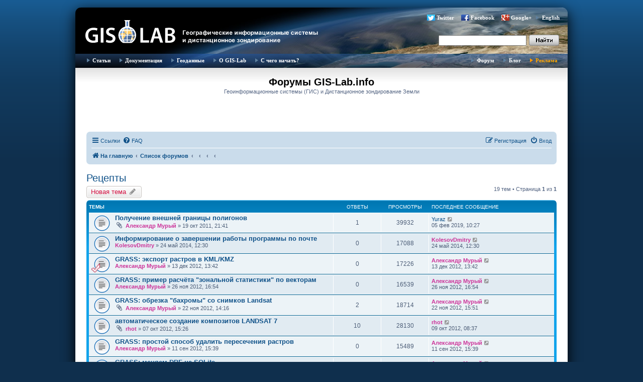

--- FILE ---
content_type: text/html; charset=UTF-8
request_url: https://gis-lab.info/forum/viewforum.php?f=40&sid=8a469ec181dbbea913c4e9269840399a
body_size: 10632
content:
<!DOCTYPE html>
<html dir="ltr" lang="ru">
<head>
<meta charset="utf-8" />
<meta http-equiv="X-UA-Compatible" content="IE=edge">
<meta name="Description" content="Геоинформационные системы (ГИС) и дистанционное зондирование Земли (ДЗЗ), новости, программное обеспечение, журналы, публикации, документация, форум">
<meta name="Keywords" content="GIS, ГИС, GIS-LAB, GISLAB, ГИС-Лаб, remote sensing, cartography, mapping, maps, topographic maps, aster, landsat, terra, дистанционное зондирование,  геоинформационные системы, геоинформатика, Arcview, ERDAS, ENVI, данные, data, ArcGIS, Arc\Info, ArcInfo, FAQ, спутники, инструменты, ДДЗ, ДЗЗ, ДДЗЗ, форум, блог, Google, Google Maps, Google Earth, Гугл, пискулька, piskulka, Anser erythropus, lesser white-fronted goose, Taimyr, Putorana, ARGOS, телеметрия, GRASS, MapServer, Openlayers, GeoServer, DNRGarmin, GPS">
<meta name="viewport" content="width=device-width, initial-scale=1" />

<title>Рецепты - Форумы GIS-Lab.info</title>

	<link rel="alternate" type="application/atom+xml" title="Канал - Форумы GIS-Lab.info" href="/forum/feed?sid=7e2015721db0b9a39e6cd558e4fadd96">		<link rel="alternate" type="application/atom+xml" title="Канал - Все форумы" href="/forum/feed/forums?sid=7e2015721db0b9a39e6cd558e4fadd96">			<link rel="alternate" type="application/atom+xml" title="Канал - Форум - Рецепты" href="/forum/feed/forum/40?sid=7e2015721db0b9a39e6cd558e4fadd96">		
	<link rel="canonical" href="https://gis-lab.info/forum/viewforum.php?f=40">

<!--
	phpBB style name: prosilver
	Based on style:   prosilver (this is the default phpBB3 style)
	Original author:  Tom Beddard ( http://www.subBlue.com/ )
	Modified by:
-->

<link href="./assets/css/font-awesome.min.css?assets_version=95" rel="stylesheet">
<link href="./styles/gislab/theme/stylesheet.css?assets_version=95" rel="stylesheet">
<link href="./styles/gislab/theme/ru/stylesheet.css?assets_version=95" rel="stylesheet">




<!--[if lte IE 9]>
	<link href="./styles/gislab/theme/tweaks.css?assets_version=95" rel="stylesheet">
<![endif]-->

		
<link href="./ext/alfredoramos/simplespoiler/styles/all/theme/css/common.min.css?assets_version=95" rel="stylesheet" media="screen">
<link href="./ext/alfredoramos/simplespoiler/styles/prosilver/theme/css/style.min.css?assets_version=95" rel="stylesheet" media="screen">
<link href="./ext/alfredoramos/simplespoiler/styles/prosilver/theme/css/colors.min.css?assets_version=95" rel="stylesheet" media="screen">
<link href="./ext/pico/reputation/styles/prosilver/theme/reputation_common.css?assets_version=95" rel="stylesheet" media="screen">



</head>
<body id="phpbb" class="nojs notouch section-viewforum ltr ">


<div id="wrap" class="wrap">
	<a id="top" class="top-anchor" accesskey="t"></a>
	<div id="page-header">
		<div class="headerbar" role="banner">
					<div class="inner">

			<div id="site-description" class="site-description">
				<a id="logo" class="logo" href="http://gis-lab.info/" title="На главную"><span class="site_logo"></span></a>
			</div>

<div class="head">
        	<!--  menu top -->
            <ul style="margin-top: 9px; margin-right: 5px;" class="buttonsocseti">
		 		<li class="tweet"><a href="http://twitter.com/gislab">Twitter</a></li>
				<li class="facebook"><a href="http://www.facebook.com/gislab.info">Facebook</a></li>
				<li class="gplus"><a 
href="https://plus.google.com/116147435784552557005" rel="publisher">Google+</a></li>
				<li><a href="/index-eng.html">English</a></li>
			</ul>

<form id="search" name="search" method="get" action="https://gis-lab.info/scripts/search.cgi"><input onBlur="if(value==''){style.backgroundColor='#EEE'}" onFocus="style.backgroundColor='#FFF'" class="text" style="height:17px;width:165px" type="text" name="q"><input type="hidden" name="stpos" value="0"><input type="hidden" name="s" value="R"><input class="button" type="submit" value=""></form>

</div>

			</div>
					</div>

<div class="head">
        <div class="tnav" id="tnav"><div class="bg">
        	<!--  menu left -->
            <ul class="l">
                <li class="sub"><a href="/qa.html">Статьи</a>
                    <ul>
                        <li><a href="/qa.html#gis">ГИС</a></li>

                        <li><a href="/qa.html#rs">Обработка ДЗЗ</a></li>
						<li><div class="hr"></div></li>
                        <li><a href="/articles-ideas.html">Предложить тему</a></li>
                    </ul>
                </li>
                <li class="sub"><a href="/docs.html">Документация</a>
                    <ul>

                        <li><a href="/docs.html">Документация</a></li>
						<li><a href="/journals.html">Журналы</a></li>
						<li><a href="/docs/legislation.html">Законодательство</a></li>
                    </ul>
                </li>
                <li><a href="/qa/data.html">Геоданные</a></li>

                <li class="sub"><a href="/about.html">О GIS-Lab</a>
					<ul>
							<li><a href="/about.html">О нас</a></li>
							<li><a href="/help.html">Участие</a></li>
                            <li><a href="/events.html">Мероприятия</a></li>
                            <li><a href="/projects.html">Проекты</a></li>
							<li><a href="/contacts.html">Контакты</a></li>
							<li><a href="/buttons.html">Геокруг</a></li>
							<li><a href="/qa/users.html">Карта участников</a></li>
					</ul>
				</li>
				<li class="sub"><a href="/start.html">С чего начать?</a></li>
            </ul>
        	<!--  menu right -->

            <ul class="r">
                <li><a href="/forum">Форум</a></li>
                <li><a href="/blog">Блог</a></li>
                <li class="hilite"><a href="/adv.html">Реклама</a></li>
            </ul>
        </div></div>
</div>

	</div>

<div class="cont">
</div>

				<div id="logotip">
				<h1 class="logo2">Форумы GIS-Lab.info</h1>
				<p>Геоинформационные системы (ГИС) и Дистанционное зондирование Земли</p>

													</div>

<div class="cont1">

				<div class="navbar" role="navigation">
	<div class="inner">

	<ul id="nav-main" class="nav-main linklist" role="menubar">

		<li id="quick-links" class="quick-links dropdown-container responsive-menu hidden" data-skip-responsive="true">
			<a href="#" class="dropdown-trigger">
				<i class="icon fa-bars fa-fw" aria-hidden="true"></i><span>Ссылки</span>
			</a>
			<div class="dropdown">
				<div class="pointer"><div class="pointer-inner"></div></div>
				<ul class="dropdown-contents" role="menu">
					
					
											<li class="separator"></li>
													<li>
								<a href="./memberlist.php?sid=7e2015721db0b9a39e6cd558e4fadd96" role="menuitem">
									<i class="icon fa-group fa-fw" aria-hidden="true"></i><span>Пользователи</span>
								</a>
							</li>
																			<li>
								<a href="./memberlist.php?mode=team&amp;sid=7e2015721db0b9a39e6cd558e4fadd96" role="menuitem">
									<i class="icon fa-shield fa-fw" aria-hidden="true"></i><span>Наша команда</span>
								</a>
							</li>
																<li class="separator"></li>

									</ul>
			</div>
		</li>

				<li data-skip-responsive="true">
			<a href="/forum/help/faq?sid=7e2015721db0b9a39e6cd558e4fadd96" rel="help" title="Часто задаваемые вопросы" role="menuitem">
				<i class="icon fa-question-circle fa-fw" aria-hidden="true"></i><span>FAQ</span>
			</a>
		</li>
						
			<li class="rightside"  data-skip-responsive="true">
			<a href="./ucp.php?mode=login&amp;redirect=viewforum.php%3Ff%3D40&amp;sid=7e2015721db0b9a39e6cd558e4fadd96" title="Вход" accesskey="x" role="menuitem">
				<i class="icon fa-power-off fa-fw" aria-hidden="true"></i><span>Вход</span>
			</a>
		</li>
					<li class="rightside" data-skip-responsive="true">
				<a href="./ucp.php?mode=register&amp;sid=7e2015721db0b9a39e6cd558e4fadd96" role="menuitem">
					<i class="icon fa-pencil-square-o  fa-fw" aria-hidden="true"></i><span>Регистрация</span>
				</a>
			</li>
						</ul>

	<ul id="nav-breadcrumbs" class="nav-breadcrumbs linklist navlinks" role="menubar">
						<li class="breadcrumbs">
							<span class="crumb"  itemtype="http://data-vocabulary.org/Breadcrumb" itemscope=""><a href="http://gis-lab.info/" itemprop="url" data-navbar-reference="home"><i class="icon fa-home fa-fw" aria-hidden="true"></i><span itemprop="title">На главную</span></a></span>
										<span class="crumb"  itemtype="http://data-vocabulary.org/Breadcrumb" itemscope=""><a href="./index.php?sid=7e2015721db0b9a39e6cd558e4fadd96" itemprop="url" accesskey="h" data-navbar-reference="index"><span itemprop="title">Список форумов</span></a></span>

											<span class="crumb"  itemtype="http://data-vocabulary.org/Breadcrumb" itemscope="" data-forum-id="22"><a href="" itemprop="url"><span itemprop="title"></span></a></span>
															<span class="crumb"  itemtype="http://data-vocabulary.org/Breadcrumb" itemscope="" data-forum-id="14"><a href="" itemprop="url"><span itemprop="title"></span></a></span>
															<span class="crumb"  itemtype="http://data-vocabulary.org/Breadcrumb" itemscope="" data-forum-id="29"><a href="" itemprop="url"><span itemprop="title"></span></a></span>
															<span class="crumb"  itemtype="http://data-vocabulary.org/Breadcrumb" itemscope="" data-forum-id="40"><a href="" itemprop="url"><span itemprop="title"></span></a></span>
												</li>
		
			</ul>

	</div>
</div>

	
	<a id="start_here" class="anchor"></a>
	<div id="page-body" class="page-body" role="main">
		
		<h2 class="forum-title"><a href="./viewforum.php?f=40&amp;sid=7e2015721db0b9a39e6cd558e4fadd96">Рецепты</a></h2>
<div>
	<!-- NOTE: remove the style="display: none" when you want to have the forum description on the forum body -->
	<div style="display: none !important;">Решенные задачи, первая запись - описание решения.<br /></div>	</div>



	<div class="action-bar bar-top">

				
		<a href="./posting.php?mode=post&amp;f=40&amp;sid=7e2015721db0b9a39e6cd558e4fadd96" class="button" title="Новая тема">
							<span>Новая тема</span> <i class="icon fa-pencil fa-fw" aria-hidden="true"></i>
					</a>
				
	
	<div class="pagination">
				19 тем
					&bull; Страница <strong>1</strong> из <strong>1</strong>
			</div>

	</div>




	
			<div class="forumbg">
		<div class="inner">
		<ul class="topiclist">
			<li class="header">
				<dl class="row-item">
					<dt><div class="list-inner">Темы</div></dt>
					<dd class="posts">Ответы</dd>
					<dd class="views">Просмотры</dd>
					<dd class="lastpost"><span>Последнее сообщение</span></dd>
				</dl>
			</li>
		</ul>
		<ul class="topiclist topics">
	
				<li class="row bg1">
						<dl class="row-item topic_read">
				<dt title="Нет непрочитанных сообщений">
										<div class="list-inner">
																		<a href="./viewtopic.php?t=8796&amp;sid=7e2015721db0b9a39e6cd558e4fadd96" class="topictitle">Получение внешней границы полигонов</a>
																								<br />
						
												<div class="responsive-show" style="display: none;">
							Последнее сообщение  <a href="./memberlist.php?mode=viewprofile&amp;u=21154&amp;sid=7e2015721db0b9a39e6cd558e4fadd96" class="username">Yuraz</a> &laquo; <a href="./viewtopic.php?p=168301&amp;sid=7e2015721db0b9a39e6cd558e4fadd96#p168301" title="Перейти к последнему сообщению">05 фев 2019, 10:27</a>
													</div>
														<span class="responsive-show" style="display: none;">Ответы: <strong>1</strong></span>
													
						<div class="topic-poster responsive-hide">
														<i class="icon fa-paperclip fa-fw" aria-hidden="true"></i>							 <a href="./memberlist.php?mode=viewprofile&amp;u=8430&amp;sid=7e2015721db0b9a39e6cd558e4fadd96" style="color: #CC3399;" class="username-coloured">Александр Мурый</a> &raquo; 19 окт 2011, 21:41
													</div>

						
											</div>
				</dt>
				<dd class="posts">1 <dfn>Ответы</dfn></dd>
				<dd class="views">39932 <dfn>Просмотры</dfn></dd>
				<dd class="lastpost">
					<span><dfn>Последнее сообщение </dfn> <a href="./memberlist.php?mode=viewprofile&amp;u=21154&amp;sid=7e2015721db0b9a39e6cd558e4fadd96" class="username">Yuraz</a>
													<a href="./viewtopic.php?p=168301&amp;sid=7e2015721db0b9a39e6cd558e4fadd96#p168301" title="Перейти к последнему сообщению">
								<i class="icon fa-external-link-square fa-fw icon-lightgray icon-md" aria-hidden="true"></i><span class="sr-only"></span>
							</a>
												<br />05 фев 2019, 10:27
					</span>
				</dd>
			</dl>
					</li>
		
	

	
	
				<li class="row bg2">
						<dl class="row-item topic_read">
				<dt title="Нет непрочитанных сообщений">
										<div class="list-inner">
																		<a href="./viewtopic.php?t=16631&amp;sid=7e2015721db0b9a39e6cd558e4fadd96" class="topictitle">Информирование о завершении работы программы по почте</a>
																								<br />
						
												<div class="responsive-show" style="display: none;">
							Последнее сообщение  <a href="./memberlist.php?mode=viewprofile&amp;u=6597&amp;sid=7e2015721db0b9a39e6cd558e4fadd96" style="color: #CC3399;" class="username-coloured">KolesovDmitry</a> &laquo; <a href="./viewtopic.php?p=113897&amp;sid=7e2015721db0b9a39e6cd558e4fadd96#p113897" title="Перейти к последнему сообщению">24 май 2014, 12:30</a>
													</div>
													
						<div class="topic-poster responsive-hide">
																					 <a href="./memberlist.php?mode=viewprofile&amp;u=6597&amp;sid=7e2015721db0b9a39e6cd558e4fadd96" style="color: #CC3399;" class="username-coloured">KolesovDmitry</a> &raquo; 24 май 2014, 12:30
													</div>

						
											</div>
				</dt>
				<dd class="posts">0 <dfn>Ответы</dfn></dd>
				<dd class="views">17088 <dfn>Просмотры</dfn></dd>
				<dd class="lastpost">
					<span><dfn>Последнее сообщение </dfn> <a href="./memberlist.php?mode=viewprofile&amp;u=6597&amp;sid=7e2015721db0b9a39e6cd558e4fadd96" style="color: #CC3399;" class="username-coloured">KolesovDmitry</a>
													<a href="./viewtopic.php?p=113897&amp;sid=7e2015721db0b9a39e6cd558e4fadd96#p113897" title="Перейти к последнему сообщению">
								<i class="icon fa-external-link-square fa-fw icon-lightgray icon-md" aria-hidden="true"></i><span class="sr-only"></span>
							</a>
												<br />24 май 2014, 12:30
					</span>
				</dd>
			</dl>
					</li>
		
	

	
	
				<li class="row bg1">
						<dl class="row-item topic_read">
				<dt style="background-image: url(./images/icons/misc/tick.gif); background-repeat: no-repeat;" title="Нет непрочитанных сообщений">
										<div class="list-inner">
																		<a href="./viewtopic.php?t=12413&amp;sid=7e2015721db0b9a39e6cd558e4fadd96" class="topictitle">GRASS: экспорт растров в KML/KMZ</a>
																								<br />
						
												<div class="responsive-show" style="display: none;">
							Последнее сообщение  <a href="./memberlist.php?mode=viewprofile&amp;u=8430&amp;sid=7e2015721db0b9a39e6cd558e4fadd96" style="color: #CC3399;" class="username-coloured">Александр Мурый</a> &laquo; <a href="./viewtopic.php?p=77961&amp;sid=7e2015721db0b9a39e6cd558e4fadd96#p77961" title="Перейти к последнему сообщению">13 дек 2012, 13:42</a>
													</div>
													
						<div class="topic-poster responsive-hide">
																					 <a href="./memberlist.php?mode=viewprofile&amp;u=8430&amp;sid=7e2015721db0b9a39e6cd558e4fadd96" style="color: #CC3399;" class="username-coloured">Александр Мурый</a> &raquo; 13 дек 2012, 13:42
													</div>

						
											</div>
				</dt>
				<dd class="posts">0 <dfn>Ответы</dfn></dd>
				<dd class="views">17226 <dfn>Просмотры</dfn></dd>
				<dd class="lastpost">
					<span><dfn>Последнее сообщение </dfn> <a href="./memberlist.php?mode=viewprofile&amp;u=8430&amp;sid=7e2015721db0b9a39e6cd558e4fadd96" style="color: #CC3399;" class="username-coloured">Александр Мурый</a>
													<a href="./viewtopic.php?p=77961&amp;sid=7e2015721db0b9a39e6cd558e4fadd96#p77961" title="Перейти к последнему сообщению">
								<i class="icon fa-external-link-square fa-fw icon-lightgray icon-md" aria-hidden="true"></i><span class="sr-only"></span>
							</a>
												<br />13 дек 2012, 13:42
					</span>
				</dd>
			</dl>
					</li>
		
	

	
	
				<li class="row bg2">
						<dl class="row-item topic_read">
				<dt title="Нет непрочитанных сообщений">
										<div class="list-inner">
																		<a href="./viewtopic.php?t=12262&amp;sid=7e2015721db0b9a39e6cd558e4fadd96" class="topictitle">GRASS: пример расчёта &quot;зональной статистики&quot; по векторам</a>
																								<br />
						
												<div class="responsive-show" style="display: none;">
							Последнее сообщение  <a href="./memberlist.php?mode=viewprofile&amp;u=8430&amp;sid=7e2015721db0b9a39e6cd558e4fadd96" style="color: #CC3399;" class="username-coloured">Александр Мурый</a> &laquo; <a href="./viewtopic.php?p=76703&amp;sid=7e2015721db0b9a39e6cd558e4fadd96#p76703" title="Перейти к последнему сообщению">26 ноя 2012, 16:54</a>
													</div>
													
						<div class="topic-poster responsive-hide">
																					 <a href="./memberlist.php?mode=viewprofile&amp;u=8430&amp;sid=7e2015721db0b9a39e6cd558e4fadd96" style="color: #CC3399;" class="username-coloured">Александр Мурый</a> &raquo; 26 ноя 2012, 16:54
													</div>

						
											</div>
				</dt>
				<dd class="posts">0 <dfn>Ответы</dfn></dd>
				<dd class="views">16539 <dfn>Просмотры</dfn></dd>
				<dd class="lastpost">
					<span><dfn>Последнее сообщение </dfn> <a href="./memberlist.php?mode=viewprofile&amp;u=8430&amp;sid=7e2015721db0b9a39e6cd558e4fadd96" style="color: #CC3399;" class="username-coloured">Александр Мурый</a>
													<a href="./viewtopic.php?p=76703&amp;sid=7e2015721db0b9a39e6cd558e4fadd96#p76703" title="Перейти к последнему сообщению">
								<i class="icon fa-external-link-square fa-fw icon-lightgray icon-md" aria-hidden="true"></i><span class="sr-only"></span>
							</a>
												<br />26 ноя 2012, 16:54
					</span>
				</dd>
			</dl>
					</li>
		
	

	
	
				<li class="row bg1">
						<dl class="row-item topic_read">
				<dt title="Нет непрочитанных сообщений">
										<div class="list-inner">
																		<a href="./viewtopic.php?t=12228&amp;sid=7e2015721db0b9a39e6cd558e4fadd96" class="topictitle">GRASS: обрезка &quot;бахромы&quot; со снимков Landsat</a>
																								<br />
						
												<div class="responsive-show" style="display: none;">
							Последнее сообщение  <a href="./memberlist.php?mode=viewprofile&amp;u=8430&amp;sid=7e2015721db0b9a39e6cd558e4fadd96" style="color: #CC3399;" class="username-coloured">Александр Мурый</a> &laquo; <a href="./viewtopic.php?p=76412&amp;sid=7e2015721db0b9a39e6cd558e4fadd96#p76412" title="Перейти к последнему сообщению">22 ноя 2012, 15:51</a>
													</div>
														<span class="responsive-show" style="display: none;">Ответы: <strong>2</strong></span>
													
						<div class="topic-poster responsive-hide">
														<i class="icon fa-paperclip fa-fw" aria-hidden="true"></i>							 <a href="./memberlist.php?mode=viewprofile&amp;u=8430&amp;sid=7e2015721db0b9a39e6cd558e4fadd96" style="color: #CC3399;" class="username-coloured">Александр Мурый</a> &raquo; 22 ноя 2012, 14:16
													</div>

						
											</div>
				</dt>
				<dd class="posts">2 <dfn>Ответы</dfn></dd>
				<dd class="views">18714 <dfn>Просмотры</dfn></dd>
				<dd class="lastpost">
					<span><dfn>Последнее сообщение </dfn> <a href="./memberlist.php?mode=viewprofile&amp;u=8430&amp;sid=7e2015721db0b9a39e6cd558e4fadd96" style="color: #CC3399;" class="username-coloured">Александр Мурый</a>
													<a href="./viewtopic.php?p=76412&amp;sid=7e2015721db0b9a39e6cd558e4fadd96#p76412" title="Перейти к последнему сообщению">
								<i class="icon fa-external-link-square fa-fw icon-lightgray icon-md" aria-hidden="true"></i><span class="sr-only"></span>
							</a>
												<br />22 ноя 2012, 15:51
					</span>
				</dd>
			</dl>
					</li>
		
	

	
	
				<li class="row bg2">
						<dl class="row-item topic_read">
				<dt title="Нет непрочитанных сообщений">
										<div class="list-inner">
																		<a href="./viewtopic.php?t=11782&amp;sid=7e2015721db0b9a39e6cd558e4fadd96" class="topictitle">автоматическое создание композитов LANDSAT 7</a>
																								<br />
						
												<div class="responsive-show" style="display: none;">
							Последнее сообщение  <a href="./memberlist.php?mode=viewprofile&amp;u=10556&amp;sid=7e2015721db0b9a39e6cd558e4fadd96" style="color: #CC3399;" class="username-coloured">rhot</a> &laquo; <a href="./viewtopic.php?p=73424&amp;sid=7e2015721db0b9a39e6cd558e4fadd96#p73424" title="Перейти к последнему сообщению">09 окт 2012, 08:37</a>
													</div>
														<span class="responsive-show" style="display: none;">Ответы: <strong>10</strong></span>
													
						<div class="topic-poster responsive-hide">
														<i class="icon fa-paperclip fa-fw" aria-hidden="true"></i>							 <a href="./memberlist.php?mode=viewprofile&amp;u=10556&amp;sid=7e2015721db0b9a39e6cd558e4fadd96" style="color: #CC3399;" class="username-coloured">rhot</a> &raquo; 07 окт 2012, 15:26
													</div>

						
											</div>
				</dt>
				<dd class="posts">10 <dfn>Ответы</dfn></dd>
				<dd class="views">28130 <dfn>Просмотры</dfn></dd>
				<dd class="lastpost">
					<span><dfn>Последнее сообщение </dfn> <a href="./memberlist.php?mode=viewprofile&amp;u=10556&amp;sid=7e2015721db0b9a39e6cd558e4fadd96" style="color: #CC3399;" class="username-coloured">rhot</a>
													<a href="./viewtopic.php?p=73424&amp;sid=7e2015721db0b9a39e6cd558e4fadd96#p73424" title="Перейти к последнему сообщению">
								<i class="icon fa-external-link-square fa-fw icon-lightgray icon-md" aria-hidden="true"></i><span class="sr-only"></span>
							</a>
												<br />09 окт 2012, 08:37
					</span>
				</dd>
			</dl>
					</li>
		
	

	
	
				<li class="row bg1">
						<dl class="row-item topic_read">
				<dt title="Нет непрочитанных сообщений">
										<div class="list-inner">
																		<a href="./viewtopic.php?t=11564&amp;sid=7e2015721db0b9a39e6cd558e4fadd96" class="topictitle">GRASS: простой способ удалить пересечения растров</a>
																								<br />
						
												<div class="responsive-show" style="display: none;">
							Последнее сообщение  <a href="./memberlist.php?mode=viewprofile&amp;u=8430&amp;sid=7e2015721db0b9a39e6cd558e4fadd96" style="color: #CC3399;" class="username-coloured">Александр Мурый</a> &laquo; <a href="./viewtopic.php?p=71779&amp;sid=7e2015721db0b9a39e6cd558e4fadd96#p71779" title="Перейти к последнему сообщению">11 сен 2012, 15:39</a>
													</div>
													
						<div class="topic-poster responsive-hide">
																					 <a href="./memberlist.php?mode=viewprofile&amp;u=8430&amp;sid=7e2015721db0b9a39e6cd558e4fadd96" style="color: #CC3399;" class="username-coloured">Александр Мурый</a> &raquo; 11 сен 2012, 15:39
													</div>

						
											</div>
				</dt>
				<dd class="posts">0 <dfn>Ответы</dfn></dd>
				<dd class="views">15489 <dfn>Просмотры</dfn></dd>
				<dd class="lastpost">
					<span><dfn>Последнее сообщение </dfn> <a href="./memberlist.php?mode=viewprofile&amp;u=8430&amp;sid=7e2015721db0b9a39e6cd558e4fadd96" style="color: #CC3399;" class="username-coloured">Александр Мурый</a>
													<a href="./viewtopic.php?p=71779&amp;sid=7e2015721db0b9a39e6cd558e4fadd96#p71779" title="Перейти к последнему сообщению">
								<i class="icon fa-external-link-square fa-fw icon-lightgray icon-md" aria-hidden="true"></i><span class="sr-only"></span>
							</a>
												<br />11 сен 2012, 15:39
					</span>
				</dd>
			</dl>
					</li>
		
	

	
	
				<li class="row bg2">
						<dl class="row-item topic_read">
				<dt title="Нет непрочитанных сообщений">
										<div class="list-inner">
																		<a href="./viewtopic.php?t=8633&amp;sid=7e2015721db0b9a39e6cd558e4fadd96" class="topictitle">GRASS: меняем DBF на SQLite</a>
																								<br />
						
												<div class="responsive-show" style="display: none;">
							Последнее сообщение  <a href="./memberlist.php?mode=viewprofile&amp;u=8430&amp;sid=7e2015721db0b9a39e6cd558e4fadd96" style="color: #CC3399;" class="username-coloured">Александр Мурый</a> &laquo; <a href="./viewtopic.php?p=71011&amp;sid=7e2015721db0b9a39e6cd558e4fadd96#p71011" title="Перейти к последнему сообщению">24 авг 2012, 23:28</a>
													</div>
														<span class="responsive-show" style="display: none;">Ответы: <strong>1</strong></span>
													
						<div class="topic-poster responsive-hide">
																					 <a href="./memberlist.php?mode=viewprofile&amp;u=8430&amp;sid=7e2015721db0b9a39e6cd558e4fadd96" style="color: #CC3399;" class="username-coloured">Александр Мурый</a> &raquo; 25 сен 2011, 15:12
													</div>

						
											</div>
				</dt>
				<dd class="posts">1 <dfn>Ответы</dfn></dd>
				<dd class="views">18467 <dfn>Просмотры</dfn></dd>
				<dd class="lastpost">
					<span><dfn>Последнее сообщение </dfn> <a href="./memberlist.php?mode=viewprofile&amp;u=8430&amp;sid=7e2015721db0b9a39e6cd558e4fadd96" style="color: #CC3399;" class="username-coloured">Александр Мурый</a>
													<a href="./viewtopic.php?p=71011&amp;sid=7e2015721db0b9a39e6cd558e4fadd96#p71011" title="Перейти к последнему сообщению">
								<i class="icon fa-external-link-square fa-fw icon-lightgray icon-md" aria-hidden="true"></i><span class="sr-only"></span>
							</a>
												<br />24 авг 2012, 23:28
					</span>
				</dd>
			</dl>
					</li>
		
	

	
	
				<li class="row bg1">
						<dl class="row-item topic_read">
				<dt title="Нет непрочитанных сообщений">
										<div class="list-inner">
																		<a href="./viewtopic.php?t=11432&amp;sid=7e2015721db0b9a39e6cd558e4fadd96" class="topictitle">GRASS: как разрезать растр на части линиями</a>
																								<br />
						
												<div class="responsive-show" style="display: none;">
							Последнее сообщение  <a href="./memberlist.php?mode=viewprofile&amp;u=8430&amp;sid=7e2015721db0b9a39e6cd558e4fadd96" style="color: #CC3399;" class="username-coloured">Александр Мурый</a> &laquo; <a href="./viewtopic.php?p=70882&amp;sid=7e2015721db0b9a39e6cd558e4fadd96#p70882" title="Перейти к последнему сообщению">22 авг 2012, 17:06</a>
													</div>
													
						<div class="topic-poster responsive-hide">
														<i class="icon fa-paperclip fa-fw" aria-hidden="true"></i>							 <a href="./memberlist.php?mode=viewprofile&amp;u=8430&amp;sid=7e2015721db0b9a39e6cd558e4fadd96" style="color: #CC3399;" class="username-coloured">Александр Мурый</a> &raquo; 22 авг 2012, 17:06
													</div>

						
											</div>
				</dt>
				<dd class="posts">0 <dfn>Ответы</dfn></dd>
				<dd class="views">16751 <dfn>Просмотры</dfn></dd>
				<dd class="lastpost">
					<span><dfn>Последнее сообщение </dfn> <a href="./memberlist.php?mode=viewprofile&amp;u=8430&amp;sid=7e2015721db0b9a39e6cd558e4fadd96" style="color: #CC3399;" class="username-coloured">Александр Мурый</a>
													<a href="./viewtopic.php?p=70882&amp;sid=7e2015721db0b9a39e6cd558e4fadd96#p70882" title="Перейти к последнему сообщению">
								<i class="icon fa-external-link-square fa-fw icon-lightgray icon-md" aria-hidden="true"></i><span class="sr-only"></span>
							</a>
												<br />22 авг 2012, 17:06
					</span>
				</dd>
			</dl>
					</li>
		
	

	
	
				<li class="row bg2">
						<dl class="row-item topic_read">
				<dt title="Нет непрочитанных сообщений">
										<div class="list-inner">
																		<a href="./viewtopic.php?t=10887&amp;sid=7e2015721db0b9a39e6cd558e4fadd96" class="topictitle">Вычисление &quot;средней&quot; линии в GRASS</a>
																								<br />
						
												<div class="responsive-show" style="display: none;">
							Последнее сообщение  <a href="./memberlist.php?mode=viewprofile&amp;u=10556&amp;sid=7e2015721db0b9a39e6cd558e4fadd96" style="color: #CC3399;" class="username-coloured">rhot</a> &laquo; <a href="./viewtopic.php?p=66531&amp;sid=7e2015721db0b9a39e6cd558e4fadd96#p66531" title="Перейти к последнему сообщению">15 июн 2012, 21:59</a>
													</div>
														<span class="responsive-show" style="display: none;">Ответы: <strong>3</strong></span>
													
						<div class="topic-poster responsive-hide">
														<i class="icon fa-paperclip fa-fw" aria-hidden="true"></i>							 <a href="./memberlist.php?mode=viewprofile&amp;u=8430&amp;sid=7e2015721db0b9a39e6cd558e4fadd96" style="color: #CC3399;" class="username-coloured">Александр Мурый</a> &raquo; 15 июн 2012, 13:45
													</div>

						
											</div>
				</dt>
				<dd class="posts">3 <dfn>Ответы</dfn></dd>
				<dd class="views">20346 <dfn>Просмотры</dfn></dd>
				<dd class="lastpost">
					<span><dfn>Последнее сообщение </dfn> <a href="./memberlist.php?mode=viewprofile&amp;u=10556&amp;sid=7e2015721db0b9a39e6cd558e4fadd96" style="color: #CC3399;" class="username-coloured">rhot</a>
													<a href="./viewtopic.php?p=66531&amp;sid=7e2015721db0b9a39e6cd558e4fadd96#p66531" title="Перейти к последнему сообщению">
								<i class="icon fa-external-link-square fa-fw icon-lightgray icon-md" aria-hidden="true"></i><span class="sr-only"></span>
							</a>
												<br />15 июн 2012, 21:59
					</span>
				</dd>
			</dl>
					</li>
		
	

	
	
				<li class="row bg1">
						<dl class="row-item topic_read">
				<dt title="Нет непрочитанных сообщений">
										<div class="list-inner">
																		<a href="./viewtopic.php?t=9304&amp;sid=7e2015721db0b9a39e6cd558e4fadd96" class="topictitle">Параллелизация GRASS &quot;для бедных&quot;</a>
																								<br />
						
												<div class="responsive-show" style="display: none;">
							Последнее сообщение  <a href="./memberlist.php?mode=viewprofile&amp;u=8430&amp;sid=7e2015721db0b9a39e6cd558e4fadd96" style="color: #CC3399;" class="username-coloured">Александр Мурый</a> &laquo; <a href="./viewtopic.php?p=57029&amp;sid=7e2015721db0b9a39e6cd558e4fadd96#p57029" title="Перейти к последнему сообщению">02 фев 2012, 14:06</a>
													</div>
														<span class="responsive-show" style="display: none;">Ответы: <strong>2</strong></span>
													
						<div class="topic-poster responsive-hide">
																					 <a href="./memberlist.php?mode=viewprofile&amp;u=6597&amp;sid=7e2015721db0b9a39e6cd558e4fadd96" style="color: #CC3399;" class="username-coloured">KolesovDmitry</a> &raquo; 24 дек 2011, 20:28
													</div>

						
											</div>
				</dt>
				<dd class="posts">2 <dfn>Ответы</dfn></dd>
				<dd class="views">19507 <dfn>Просмотры</dfn></dd>
				<dd class="lastpost">
					<span><dfn>Последнее сообщение </dfn> <a href="./memberlist.php?mode=viewprofile&amp;u=8430&amp;sid=7e2015721db0b9a39e6cd558e4fadd96" style="color: #CC3399;" class="username-coloured">Александр Мурый</a>
													<a href="./viewtopic.php?p=57029&amp;sid=7e2015721db0b9a39e6cd558e4fadd96#p57029" title="Перейти к последнему сообщению">
								<i class="icon fa-external-link-square fa-fw icon-lightgray icon-md" aria-hidden="true"></i><span class="sr-only"></span>
							</a>
												<br />02 фев 2012, 14:06
					</span>
				</dd>
			</dl>
					</li>
		
	

	
	
				<li class="row bg2">
						<dl class="row-item topic_read">
				<dt title="Нет непрочитанных сообщений">
										<div class="list-inner">
																		<a href="./viewtopic.php?t=9303&amp;sid=7e2015721db0b9a39e6cd558e4fadd96" class="topictitle">Запуск GRASS GIS из внешнего скрипта</a>
																								<br />
						
												<div class="responsive-show" style="display: none;">
							Последнее сообщение  <a href="./memberlist.php?mode=viewprofile&amp;u=6597&amp;sid=7e2015721db0b9a39e6cd558e4fadd96" style="color: #CC3399;" class="username-coloured">KolesovDmitry</a> &laquo; <a href="./viewtopic.php?p=54862&amp;sid=7e2015721db0b9a39e6cd558e4fadd96#p54862" title="Перейти к последнему сообщению">24 дек 2011, 18:57</a>
													</div>
													
						<div class="topic-poster responsive-hide">
																					 <a href="./memberlist.php?mode=viewprofile&amp;u=6597&amp;sid=7e2015721db0b9a39e6cd558e4fadd96" style="color: #CC3399;" class="username-coloured">KolesovDmitry</a> &raquo; 24 дек 2011, 18:57
													</div>

						
											</div>
				</dt>
				<dd class="posts">0 <dfn>Ответы</dfn></dd>
				<dd class="views">17451 <dfn>Просмотры</dfn></dd>
				<dd class="lastpost">
					<span><dfn>Последнее сообщение </dfn> <a href="./memberlist.php?mode=viewprofile&amp;u=6597&amp;sid=7e2015721db0b9a39e6cd558e4fadd96" style="color: #CC3399;" class="username-coloured">KolesovDmitry</a>
													<a href="./viewtopic.php?p=54862&amp;sid=7e2015721db0b9a39e6cd558e4fadd96#p54862" title="Перейти к последнему сообщению">
								<i class="icon fa-external-link-square fa-fw icon-lightgray icon-md" aria-hidden="true"></i><span class="sr-only"></span>
							</a>
												<br />24 дек 2011, 18:57
					</span>
				</dd>
			</dl>
					</li>
		
	

	
	
				<li class="row bg1">
						<dl class="row-item topic_read">
				<dt title="Нет непрочитанных сообщений">
										<div class="list-inner">
																		<a href="./viewtopic.php?t=6928&amp;sid=7e2015721db0b9a39e6cd558e4fadd96" class="topictitle">Короткие имена опций в GRASS</a>
																								<br />
						
												<div class="responsive-show" style="display: none;">
							Последнее сообщение  <a href="./memberlist.php?mode=viewprofile&amp;u=6597&amp;sid=7e2015721db0b9a39e6cd558e4fadd96" style="color: #CC3399;" class="username-coloured">KolesovDmitry</a> &laquo; <a href="./viewtopic.php?p=54861&amp;sid=7e2015721db0b9a39e6cd558e4fadd96#p54861" title="Перейти к последнему сообщению">24 дек 2011, 18:21</a>
													</div>
														<span class="responsive-show" style="display: none;">Ответы: <strong>1</strong></span>
													
						<div class="topic-poster responsive-hide">
																					 <a href="./memberlist.php?mode=viewprofile&amp;u=8430&amp;sid=7e2015721db0b9a39e6cd558e4fadd96" style="color: #CC3399;" class="username-coloured">Александр Мурый</a> &raquo; 19 янв 2011, 13:10
													</div>

						
											</div>
				</dt>
				<dd class="posts">1 <dfn>Ответы</dfn></dd>
				<dd class="views">17345 <dfn>Просмотры</dfn></dd>
				<dd class="lastpost">
					<span><dfn>Последнее сообщение </dfn> <a href="./memberlist.php?mode=viewprofile&amp;u=6597&amp;sid=7e2015721db0b9a39e6cd558e4fadd96" style="color: #CC3399;" class="username-coloured">KolesovDmitry</a>
													<a href="./viewtopic.php?p=54861&amp;sid=7e2015721db0b9a39e6cd558e4fadd96#p54861" title="Перейти к последнему сообщению">
								<i class="icon fa-external-link-square fa-fw icon-lightgray icon-md" aria-hidden="true"></i><span class="sr-only"></span>
							</a>
												<br />24 дек 2011, 18:21
					</span>
				</dd>
			</dl>
					</li>
		
	

	
	
				<li class="row bg2">
						<dl class="row-item topic_read">
				<dt title="Нет непрочитанных сообщений">
										<div class="list-inner">
																		<a href="./viewtopic.php?t=8238&amp;sid=7e2015721db0b9a39e6cd558e4fadd96" class="topictitle">История команд в GRASS (Linux, bash)</a>
																								<br />
						
												<div class="responsive-show" style="display: none;">
							Последнее сообщение  <a href="./memberlist.php?mode=viewprofile&amp;u=8430&amp;sid=7e2015721db0b9a39e6cd558e4fadd96" style="color: #CC3399;" class="username-coloured">Александр Мурый</a> &laquo; <a href="./viewtopic.php?p=47822&amp;sid=7e2015721db0b9a39e6cd558e4fadd96#p47822" title="Перейти к последнему сообщению">28 июл 2011, 13:17</a>
													</div>
														<span class="responsive-show" style="display: none;">Ответы: <strong>2</strong></span>
													
						<div class="topic-poster responsive-hide">
																					 <a href="./memberlist.php?mode=viewprofile&amp;u=8430&amp;sid=7e2015721db0b9a39e6cd558e4fadd96" style="color: #CC3399;" class="username-coloured">Александр Мурый</a> &raquo; 28 июл 2011, 13:02
													</div>

						
											</div>
				</dt>
				<dd class="posts">2 <dfn>Ответы</dfn></dd>
				<dd class="views">19211 <dfn>Просмотры</dfn></dd>
				<dd class="lastpost">
					<span><dfn>Последнее сообщение </dfn> <a href="./memberlist.php?mode=viewprofile&amp;u=8430&amp;sid=7e2015721db0b9a39e6cd558e4fadd96" style="color: #CC3399;" class="username-coloured">Александр Мурый</a>
													<a href="./viewtopic.php?p=47822&amp;sid=7e2015721db0b9a39e6cd558e4fadd96#p47822" title="Перейти к последнему сообщению">
								<i class="icon fa-external-link-square fa-fw icon-lightgray icon-md" aria-hidden="true"></i><span class="sr-only"></span>
							</a>
												<br />28 июл 2011, 13:17
					</span>
				</dd>
			</dl>
					</li>
		
	

	
	
				<li class="row bg1">
						<dl class="row-item topic_read">
				<dt title="Нет непрочитанных сообщений">
										<div class="list-inner">
																		<a href="./viewtopic.php?t=7011&amp;sid=7e2015721db0b9a39e6cd558e4fadd96" class="topictitle">Манипуляции со &quot;слоями&quot; на &quot;графическом мониторе&quot; GRASS</a>
																								<br />
						
												<div class="responsive-show" style="display: none;">
							Последнее сообщение  <a href="./memberlist.php?mode=viewprofile&amp;u=8430&amp;sid=7e2015721db0b9a39e6cd558e4fadd96" style="color: #CC3399;" class="username-coloured">Александр Мурый</a> &laquo; <a href="./viewtopic.php?p=39147&amp;sid=7e2015721db0b9a39e6cd558e4fadd96#p39147" title="Перейти к последнему сообщению">02 фев 2011, 00:10</a>
													</div>
													
						<div class="topic-poster responsive-hide">
																					 <a href="./memberlist.php?mode=viewprofile&amp;u=8430&amp;sid=7e2015721db0b9a39e6cd558e4fadd96" style="color: #CC3399;" class="username-coloured">Александр Мурый</a> &raquo; 02 фев 2011, 00:10
													</div>

						
											</div>
				</dt>
				<dd class="posts">0 <dfn>Ответы</dfn></dd>
				<dd class="views">16137 <dfn>Просмотры</dfn></dd>
				<dd class="lastpost">
					<span><dfn>Последнее сообщение </dfn> <a href="./memberlist.php?mode=viewprofile&amp;u=8430&amp;sid=7e2015721db0b9a39e6cd558e4fadd96" style="color: #CC3399;" class="username-coloured">Александр Мурый</a>
													<a href="./viewtopic.php?p=39147&amp;sid=7e2015721db0b9a39e6cd558e4fadd96#p39147" title="Перейти к последнему сообщению">
								<i class="icon fa-external-link-square fa-fw icon-lightgray icon-md" aria-hidden="true"></i><span class="sr-only"></span>
							</a>
												<br />02 фев 2011, 00:10
					</span>
				</dd>
			</dl>
					</li>
		
	

	
	
				<li class="row bg2">
						<dl class="row-item topic_read">
				<dt title="Нет непрочитанных сообщений">
										<div class="list-inner">
																		<a href="./viewtopic.php?t=6931&amp;sid=7e2015721db0b9a39e6cd558e4fadd96" class="topictitle">GRASS: &quot;переподключение&quot; атрибутивных данных при смене путей</a>
																								<br />
						
												<div class="responsive-show" style="display: none;">
							Последнее сообщение  <a href="./memberlist.php?mode=viewprofile&amp;u=8430&amp;sid=7e2015721db0b9a39e6cd558e4fadd96" style="color: #CC3399;" class="username-coloured">Александр Мурый</a> &laquo; <a href="./viewtopic.php?p=38497&amp;sid=7e2015721db0b9a39e6cd558e4fadd96#p38497" title="Перейти к последнему сообщению">19 янв 2011, 14:42</a>
													</div>
													
						<div class="topic-poster responsive-hide">
																					 <a href="./memberlist.php?mode=viewprofile&amp;u=8430&amp;sid=7e2015721db0b9a39e6cd558e4fadd96" style="color: #CC3399;" class="username-coloured">Александр Мурый</a> &raquo; 19 янв 2011, 14:42
													</div>

						
											</div>
				</dt>
				<dd class="posts">0 <dfn>Ответы</dfn></dd>
				<dd class="views">15715 <dfn>Просмотры</dfn></dd>
				<dd class="lastpost">
					<span><dfn>Последнее сообщение </dfn> <a href="./memberlist.php?mode=viewprofile&amp;u=8430&amp;sid=7e2015721db0b9a39e6cd558e4fadd96" style="color: #CC3399;" class="username-coloured">Александр Мурый</a>
													<a href="./viewtopic.php?p=38497&amp;sid=7e2015721db0b9a39e6cd558e4fadd96#p38497" title="Перейти к последнему сообщению">
								<i class="icon fa-external-link-square fa-fw icon-lightgray icon-md" aria-hidden="true"></i><span class="sr-only"></span>
							</a>
												<br />19 янв 2011, 14:42
					</span>
				</dd>
			</dl>
					</li>
		
	

	
	
				<li class="row bg1">
						<dl class="row-item topic_read">
				<dt title="Нет непрочитанных сообщений">
										<div class="list-inner">
																		<a href="./viewtopic.php?t=6620&amp;sid=7e2015721db0b9a39e6cd558e4fadd96" class="topictitle">Способы создания области/набора GRASS</a>
																								<br />
						
												<div class="responsive-show" style="display: none;">
							Последнее сообщение  <a href="./memberlist.php?mode=viewprofile&amp;u=8430&amp;sid=7e2015721db0b9a39e6cd558e4fadd96" style="color: #CC3399;" class="username-coloured">Александр Мурый</a> &laquo; <a href="./viewtopic.php?p=35810&amp;sid=7e2015721db0b9a39e6cd558e4fadd96#p35810" title="Перейти к последнему сообщению">26 ноя 2010, 02:20</a>
													</div>
													
						<div class="topic-poster responsive-hide">
																					 <a href="./memberlist.php?mode=viewprofile&amp;u=8430&amp;sid=7e2015721db0b9a39e6cd558e4fadd96" style="color: #CC3399;" class="username-coloured">Александр Мурый</a> &raquo; 26 ноя 2010, 02:20
													</div>

						
											</div>
				</dt>
				<dd class="posts">0 <dfn>Ответы</dfn></dd>
				<dd class="views">16896 <dfn>Просмотры</dfn></dd>
				<dd class="lastpost">
					<span><dfn>Последнее сообщение </dfn> <a href="./memberlist.php?mode=viewprofile&amp;u=8430&amp;sid=7e2015721db0b9a39e6cd558e4fadd96" style="color: #CC3399;" class="username-coloured">Александр Мурый</a>
													<a href="./viewtopic.php?p=35810&amp;sid=7e2015721db0b9a39e6cd558e4fadd96#p35810" title="Перейти к последнему сообщению">
								<i class="icon fa-external-link-square fa-fw icon-lightgray icon-md" aria-hidden="true"></i><span class="sr-only"></span>
							</a>
												<br />26 ноя 2010, 02:20
					</span>
				</dd>
			</dl>
					</li>
		
	

	
	
				<li class="row bg2">
						<dl class="row-item topic_read">
				<dt title="Нет непрочитанных сообщений">
										<div class="list-inner">
																		<a href="./viewtopic.php?t=6531&amp;sid=7e2015721db0b9a39e6cd558e4fadd96" class="topictitle">Пакетный импорт растров и подготовка к привязке (Linux/bash)</a>
																								<br />
						
												<div class="responsive-show" style="display: none;">
							Последнее сообщение  <a href="./memberlist.php?mode=viewprofile&amp;u=8430&amp;sid=7e2015721db0b9a39e6cd558e4fadd96" style="color: #CC3399;" class="username-coloured">Александр Мурый</a> &laquo; <a href="./viewtopic.php?p=35090&amp;sid=7e2015721db0b9a39e6cd558e4fadd96#p35090" title="Перейти к последнему сообщению">14 ноя 2010, 22:20</a>
													</div>
													
						<div class="topic-poster responsive-hide">
																					 <a href="./memberlist.php?mode=viewprofile&amp;u=8430&amp;sid=7e2015721db0b9a39e6cd558e4fadd96" style="color: #CC3399;" class="username-coloured">Александр Мурый</a> &raquo; 14 ноя 2010, 22:20
													</div>

						
											</div>
				</dt>
				<dd class="posts">0 <dfn>Ответы</dfn></dd>
				<dd class="views">16489 <dfn>Просмотры</dfn></dd>
				<dd class="lastpost">
					<span><dfn>Последнее сообщение </dfn> <a href="./memberlist.php?mode=viewprofile&amp;u=8430&amp;sid=7e2015721db0b9a39e6cd558e4fadd96" style="color: #CC3399;" class="username-coloured">Александр Мурый</a>
													<a href="./viewtopic.php?p=35090&amp;sid=7e2015721db0b9a39e6cd558e4fadd96#p35090" title="Перейти к последнему сообщению">
								<i class="icon fa-external-link-square fa-fw icon-lightgray icon-md" aria-hidden="true"></i><span class="sr-only"></span>
							</a>
												<br />14 ноя 2010, 22:20
					</span>
				</dd>
			</dl>
					</li>
		
	

	
	
				<li class="row bg1">
						<dl class="row-item topic_read">
				<dt style="background-image: url(./images/icons/smile/info.gif); background-repeat: no-repeat;" title="Нет непрочитанных сообщений">
										<div class="list-inner">
																		<a href="./viewtopic.php?t=2440&amp;sid=7e2015721db0b9a39e6cd558e4fadd96" class="topictitle">Получение данных из серии растров [Рецепт]</a>
																								<br />
						
												<div class="responsive-show" style="display: none;">
							Последнее сообщение  <a href="./memberlist.php?mode=viewprofile&amp;u=6597&amp;sid=7e2015721db0b9a39e6cd558e4fadd96" style="color: #CC3399;" class="username-coloured">KolesovDmitry</a> &laquo; <a href="./viewtopic.php?p=7410&amp;sid=7e2015721db0b9a39e6cd558e4fadd96#p7410" title="Перейти к последнему сообщению">04 сен 2008, 12:14</a>
													</div>
													
						<div class="topic-poster responsive-hide">
																					 <a href="./memberlist.php?mode=viewprofile&amp;u=6597&amp;sid=7e2015721db0b9a39e6cd558e4fadd96" style="color: #CC3399;" class="username-coloured">KolesovDmitry</a> &raquo; 04 сен 2008, 12:14
													</div>

						
											</div>
				</dt>
				<dd class="posts">0 <dfn>Ответы</dfn></dd>
				<dd class="views">18151 <dfn>Просмотры</dfn></dd>
				<dd class="lastpost">
					<span><dfn>Последнее сообщение </dfn> <a href="./memberlist.php?mode=viewprofile&amp;u=6597&amp;sid=7e2015721db0b9a39e6cd558e4fadd96" style="color: #CC3399;" class="username-coloured">KolesovDmitry</a>
													<a href="./viewtopic.php?p=7410&amp;sid=7e2015721db0b9a39e6cd558e4fadd96#p7410" title="Перейти к последнему сообщению">
								<i class="icon fa-external-link-square fa-fw icon-lightgray icon-md" aria-hidden="true"></i><span class="sr-only"></span>
							</a>
												<br />04 сен 2008, 12:14
					</span>
				</dd>
			</dl>
					</li>
		
				</ul>
		</div>
	</div>
	

	<div class="action-bar bar-bottom">
					
			<a href="./posting.php?mode=post&amp;f=40&amp;sid=7e2015721db0b9a39e6cd558e4fadd96" class="button" title="Новая тема">
							<span>Новая тема</span> <i class="icon fa-pencil fa-fw" aria-hidden="true"></i>
						</a>

					
					<form method="post" action="./viewforum.php?f=40&amp;sid=7e2015721db0b9a39e6cd558e4fadd96">
			<div class="dropdown-container dropdown-container-left dropdown-button-control sort-tools">
	<span title="Настройки отображения и сортировки" class="button button-secondary dropdown-trigger dropdown-select">
		<i class="icon fa-sort-amount-asc fa-fw" aria-hidden="true"></i>
		<span class="caret"><i class="icon fa-sort-down fa-fw" aria-hidden="true"></i></span>
	</span>
	<div class="dropdown hidden">
		<div class="pointer"><div class="pointer-inner"></div></div>
		<div class="dropdown-contents">
			<fieldset class="display-options">
							<label>Показать: <select name="st" id="st"><option value="0" selected="selected">Все темы</option><option value="1">1 день</option><option value="7">7 дней</option><option value="14">2 недели</option><option value="30">1 месяц</option><option value="90">3 месяца</option><option value="180">6 месяцев</option><option value="365">1 год</option></select></label>
								<label>Поле сортировки: <select name="sk" id="sk"><option value="a">Автор</option><option value="t" selected="selected">Время размещения</option><option value="r">Ответы</option><option value="s">Заголовок</option><option value="v">Просмотры</option></select></label>
				<label>Порядок: <select name="sd" id="sd"><option value="a">по возрастанию</option><option value="d" selected="selected">по убыванию</option></select></label>
								<hr class="dashed" />
				<input type="submit" class="button2" name="sort" value="Перейти" />
						</fieldset>
		</div>
	</div>
</div>
			</form>
		
		<div class="pagination">
						19 тем
							 &bull; Страница <strong>1</strong> из <strong>1</strong>
					</div>
	</div>


<div class="action-bar actions-jump">
		<p class="jumpbox-return">
		<a href="./index.php?sid=7e2015721db0b9a39e6cd558e4fadd96" class="left-box arrow-left" accesskey="r">
			<i class="icon fa-angle-left fa-fw icon-black" aria-hidden="true"></i><span>Вернуться к списку форумов</span>
		</a>
	</p>
	
		<div class="jumpbox dropdown-container dropdown-container-right dropdown-up dropdown-left dropdown-button-control" id="jumpbox">
			<span title="Перейти" class="button button-secondary dropdown-trigger dropdown-select">
				<span>Перейти</span>
				<span class="caret"><i class="icon fa-sort-down fa-fw" aria-hidden="true"></i></span>
			</span>
		<div class="dropdown">
			<div class="pointer"><div class="pointer-inner"></div></div>
			<ul class="dropdown-contents">
																				<li><a href="./viewforum.php?f=21&amp;sid=7e2015721db0b9a39e6cd558e4fadd96" class="jumpbox-cat-link"> <span> Общие вопросы</span></a></li>
																<li><a href="./viewforum.php?f=25&amp;sid=7e2015721db0b9a39e6cd558e4fadd96" class="jumpbox-sub-link"><span class="spacer"></span> <span>&#8627; &nbsp; Я новичок!</span></a></li>
																<li><a href="./viewforum.php?f=60&amp;sid=7e2015721db0b9a39e6cd558e4fadd96" class="jumpbox-sub-link"><span class="spacer"></span> <span>&#8627; &nbsp; Новости</span></a></li>
																<li><a href="./viewforum.php?f=1&amp;sid=7e2015721db0b9a39e6cd558e4fadd96" class="jumpbox-sub-link"><span class="spacer"></span> <span>&#8627; &nbsp; Общие вопросы</span></a></li>
																<li><a href="./viewforum.php?f=33&amp;sid=7e2015721db0b9a39e6cd558e4fadd96" class="jumpbox-sub-link"><span class="spacer"></span><span class="spacer"></span> <span>&#8627; &nbsp; Данные</span></a></li>
																<li><a href="./viewforum.php?f=12&amp;sid=7e2015721db0b9a39e6cd558e4fadd96" class="jumpbox-sub-link"><span class="spacer"></span> <span>&#8627; &nbsp; Мероприятия</span></a></li>
																<li><a href="./viewforum.php?f=26&amp;sid=7e2015721db0b9a39e6cd558e4fadd96" class="jumpbox-sub-link"><span class="spacer"></span> <span>&#8627; &nbsp; Литература и документация</span></a></li>
																<li><a href="./viewforum.php?f=48&amp;sid=7e2015721db0b9a39e6cd558e4fadd96" class="jumpbox-sub-link"><span class="spacer"></span> <span>&#8627; &nbsp; Право</span></a></li>
																<li><a href="./viewforum.php?f=58&amp;sid=7e2015721db0b9a39e6cd558e4fadd96" class="jumpbox-sub-link"><span class="spacer"></span> <span>&#8627; &nbsp; Охрана природы</span></a></li>
																<li><a href="./viewforum.php?f=66&amp;sid=7e2015721db0b9a39e6cd558e4fadd96" class="jumpbox-sub-link"><span class="spacer"></span><span class="spacer"></span> <span>&#8627; &nbsp; Электронная конференция SCGIS - 2015</span></a></li>
																<li><a href="./viewforum.php?f=34&amp;sid=7e2015721db0b9a39e6cd558e4fadd96" class="jumpbox-sub-link"><span class="spacer"></span> <span>&#8627; &nbsp; Координаты и привязка</span></a></li>
																<li><a href="./viewforum.php?f=22&amp;sid=7e2015721db0b9a39e6cd558e4fadd96" class="jumpbox-cat-link"> <span> Программное обеспечение</span></a></li>
																<li><a href="./viewforum.php?f=2&amp;sid=7e2015721db0b9a39e6cd558e4fadd96" class="jumpbox-sub-link"><span class="spacer"></span> <span>&#8627; &nbsp; Общий - ПО</span></a></li>
																<li><a href="./viewforum.php?f=14&amp;sid=7e2015721db0b9a39e6cd558e4fadd96" class="jumpbox-sub-link"><span class="spacer"></span> <span>&#8627; &nbsp; Свободные, бесплатные, открытые ГИС</span></a></li>
																<li><a href="./viewforum.php?f=28&amp;sid=7e2015721db0b9a39e6cd558e4fadd96" class="jumpbox-sub-link"><span class="spacer"></span><span class="spacer"></span> <span>&#8627; &nbsp; gvSIG, KOSMO, uDig</span></a></li>
																<li><a href="./viewforum.php?f=29&amp;sid=7e2015721db0b9a39e6cd558e4fadd96" class="jumpbox-sub-link"><span class="spacer"></span><span class="spacer"></span> <span>&#8627; &nbsp; GRASS</span></a></li>
																<li><a href="./viewforum.php?f=40&amp;sid=7e2015721db0b9a39e6cd558e4fadd96" class="jumpbox-sub-link"><span class="spacer"></span><span class="spacer"></span><span class="spacer"></span> <span>&#8627; &nbsp; Рецепты</span></a></li>
																<li><a href="./viewforum.php?f=30&amp;sid=7e2015721db0b9a39e6cd558e4fadd96" class="jumpbox-sub-link"><span class="spacer"></span><span class="spacer"></span> <span>&#8627; &nbsp; GDAL/OGR</span></a></li>
																<li><a href="./viewforum.php?f=31&amp;sid=7e2015721db0b9a39e6cd558e4fadd96" class="jumpbox-sub-link"><span class="spacer"></span><span class="spacer"></span> <span>&#8627; &nbsp; R</span></a></li>
																<li><a href="./viewforum.php?f=32&amp;sid=7e2015721db0b9a39e6cd558e4fadd96" class="jumpbox-sub-link"><span class="spacer"></span><span class="spacer"></span> <span>&#8627; &nbsp; PostGIS/PostgreSQL</span></a></li>
																<li><a href="./viewforum.php?f=39&amp;sid=7e2015721db0b9a39e6cd558e4fadd96" class="jumpbox-sub-link"><span class="spacer"></span><span class="spacer"></span> <span>&#8627; &nbsp; EasyTrace</span></a></li>
																<li><a href="./viewforum.php?f=52&amp;sid=7e2015721db0b9a39e6cd558e4fadd96" class="jumpbox-sub-link"><span class="spacer"></span><span class="spacer"></span> <span>&#8627; &nbsp; SAGA</span></a></li>
																<li><a href="./viewforum.php?f=65&amp;sid=7e2015721db0b9a39e6cd558e4fadd96" class="jumpbox-sub-link"><span class="spacer"></span> <span>&#8627; &nbsp; NextGIS</span></a></li>
																<li><a href="./viewforum.php?f=27&amp;sid=7e2015721db0b9a39e6cd558e4fadd96" class="jumpbox-sub-link"><span class="spacer"></span> <span>&#8627; &nbsp; QGIS</span></a></li>
																<li><a href="./viewforum.php?f=35&amp;sid=7e2015721db0b9a39e6cd558e4fadd96" class="jumpbox-sub-link"><span class="spacer"></span><span class="spacer"></span> <span>&#8627; &nbsp; Ошибки QGIS</span></a></li>
																<li><a href="./viewforum.php?f=36&amp;sid=7e2015721db0b9a39e6cd558e4fadd96" class="jumpbox-sub-link"><span class="spacer"></span><span class="spacer"></span> <span>&#8627; &nbsp; Предложения по QGIS</span></a></li>
																<li><a href="./viewforum.php?f=15&amp;sid=7e2015721db0b9a39e6cd558e4fadd96" class="jumpbox-sub-link"><span class="spacer"></span> <span>&#8627; &nbsp; Arcview GIS</span></a></li>
																<li><a href="./viewforum.php?f=16&amp;sid=7e2015721db0b9a39e6cd558e4fadd96" class="jumpbox-sub-link"><span class="spacer"></span> <span>&#8627; &nbsp; ArcGIS</span></a></li>
																<li><a href="./viewforum.php?f=38&amp;sid=7e2015721db0b9a39e6cd558e4fadd96" class="jumpbox-sub-link"><span class="spacer"></span> <span>&#8627; &nbsp; AutoCAD Map 3D/Civil 3D</span></a></li>
																<li><a href="./viewforum.php?f=17&amp;sid=7e2015721db0b9a39e6cd558e4fadd96" class="jumpbox-sub-link"><span class="spacer"></span> <span>&#8627; &nbsp; MapInfo</span></a></li>
																<li><a href="./viewforum.php?f=19&amp;sid=7e2015721db0b9a39e6cd558e4fadd96" class="jumpbox-sub-link"><span class="spacer"></span> <span>&#8627; &nbsp; Веб-картография</span></a></li>
																<li><a href="./viewforum.php?f=41&amp;sid=7e2015721db0b9a39e6cd558e4fadd96" class="jumpbox-sub-link"><span class="spacer"></span><span class="spacer"></span> <span>&#8627; &nbsp; Рецепты</span></a></li>
																<li><a href="./viewforum.php?f=20&amp;sid=7e2015721db0b9a39e6cd558e4fadd96" class="jumpbox-sub-link"><span class="spacer"></span> <span>&#8627; &nbsp; Обработка ДДЗ</span></a></li>
																<li><a href="./viewforum.php?f=37&amp;sid=7e2015721db0b9a39e6cd558e4fadd96" class="jumpbox-sub-link"><span class="spacer"></span><span class="spacer"></span> <span>&#8627; &nbsp; Беспилотники</span></a></li>
																<li><a href="./viewforum.php?f=49&amp;sid=7e2015721db0b9a39e6cd558e4fadd96" class="jumpbox-sub-link"><span class="spacer"></span> <span>&#8627; &nbsp; Global Mapper</span></a></li>
																<li><a href="./viewforum.php?f=23&amp;sid=7e2015721db0b9a39e6cd558e4fadd96" class="jumpbox-cat-link"> <span> GIS-Lab</span></a></li>
																<li><a href="./viewforum.php?f=3&amp;sid=7e2015721db0b9a39e6cd558e4fadd96" class="jumpbox-sub-link"><span class="spacer"></span> <span>&#8627; &nbsp; Материалы сайта</span></a></li>
																<li><a href="./viewforum.php?f=4&amp;sid=7e2015721db0b9a39e6cd558e4fadd96" class="jumpbox-sub-link"><span class="spacer"></span> <span>&#8627; &nbsp; Работа сайта и сообщества</span></a></li>
																<li><a href="./viewforum.php?f=50&amp;sid=7e2015721db0b9a39e6cd558e4fadd96" class="jumpbox-sub-link"><span class="spacer"></span> <span>&#8627; &nbsp; Другие проекты и мероприятия</span></a></li>
																<li><a href="./viewforum.php?f=45&amp;sid=7e2015721db0b9a39e6cd558e4fadd96" class="jumpbox-sub-link"><span class="spacer"></span><span class="spacer"></span> <span>&#8627; &nbsp; Геоконкурс 2011</span></a></li>
																<li><a href="./viewforum.php?f=55&amp;sid=7e2015721db0b9a39e6cd558e4fadd96" class="jumpbox-sub-link"><span class="spacer"></span><span class="spacer"></span> <span>&#8627; &nbsp; УИК ГЕО</span></a></li>
																<li><a href="./viewforum.php?f=59&amp;sid=7e2015721db0b9a39e6cd558e4fadd96" class="jumpbox-sub-link"><span class="spacer"></span><span class="spacer"></span><span class="spacer"></span> <span>&#8627; &nbsp; Темы по регионам</span></a></li>
																<li><a href="./viewforum.php?f=54&amp;sid=7e2015721db0b9a39e6cd558e4fadd96" class="jumpbox-sub-link"><span class="spacer"></span><span class="spacer"></span> <span>&#8627; &nbsp; Гранты сообщества природоохранных ГИС (SCGIS)</span></a></li>
																<li><a href="./viewforum.php?f=62&amp;sid=7e2015721db0b9a39e6cd558e4fadd96" class="jumpbox-sub-link"><span class="spacer"></span><span class="spacer"></span> <span>&#8627; &nbsp; Конференция SCGIS-2015</span></a></li>
																<li><a href="./viewforum.php?f=63&amp;sid=7e2015721db0b9a39e6cd558e4fadd96" class="jumpbox-sub-link"><span class="spacer"></span><span class="spacer"></span><span class="spacer"></span> <span>&#8627; &nbsp; Электронная конференция SCGIS - 2015</span></a></li>
																<li><a href="./viewforum.php?f=51&amp;sid=7e2015721db0b9a39e6cd558e4fadd96" class="jumpbox-sub-link"><span class="spacer"></span><span class="spacer"></span> <span>&#8627; &nbsp; Конференция &quot;Открытые ГИС&quot;</span></a></li>
																<li><a href="./viewforum.php?f=64&amp;sid=7e2015721db0b9a39e6cd558e4fadd96" class="jumpbox-sub-link"><span class="spacer"></span><span class="spacer"></span><span class="spacer"></span> <span>&#8627; &nbsp; Открытые ГИС'2012</span></a></li>
																<li><a href="./viewforum.php?f=24&amp;sid=7e2015721db0b9a39e6cd558e4fadd96" class="jumpbox-cat-link"> <span> Другое</span></a></li>
																<li><a href="./viewforum.php?f=6&amp;sid=7e2015721db0b9a39e6cd558e4fadd96" class="jumpbox-sub-link"><span class="spacer"></span> <span>&#8627; &nbsp; Работа-подработка-объявления</span></a></li>
																<li><a href="./viewforum.php?f=5&amp;sid=7e2015721db0b9a39e6cd558e4fadd96" class="jumpbox-sub-link"><span class="spacer"></span> <span>&#8627; &nbsp; Все остальное</span></a></li>
											</ul>
		</div>
	</div>

	</div>

	<div class="stat-block online-list">
		<h3><a href="./viewonline.php?sid=7e2015721db0b9a39e6cd558e4fadd96">Кто сейчас на конференции</a></h3>
		<p>Сейчас этот форум просматривают: нет зарегистрированных пользователей и 3 гостя</p>
	</div>

	<div class="stat-block permissions">
		<h3>Права доступа</h3>
		<p>Вы <strong>не можете</strong> начинать темы<br />Вы <strong>не можете</strong> отвечать на сообщения<br />Вы <strong>не можете</strong> редактировать свои сообщения<br />Вы <strong>не можете</strong> удалять свои сообщения<br />Вы <strong>не можете</strong> добавлять вложения<br /></p>
	</div>

		<!-- Cleantalk -->
<script type="text/javascript">
			var ct_cookie_name = "ct_checkjs",
				ct_cookie_value = "407634286";
</script>
<!--/Cleantalk -->	</div>


<div id="page-footer" class="page-footer" role="contentinfo">
	<div class="navbar" role="navigation">
	<div class="inner">

	<ul id="nav-footer" class="nav-footer linklist" role="menubar">
		<li class="breadcrumbs">
							<span class="crumb"><a href="http://gis-lab.info/" data-navbar-reference="home"><i class="icon fa-home fa-fw" aria-hidden="true"></i><span>На главную</span></a></span>									<span class="crumb"><a href="./index.php?sid=7e2015721db0b9a39e6cd558e4fadd96" data-navbar-reference="index"><span>Список форумов</span></a></span>					</li>
		
				<li class="rightside">Часовой пояс: <span title="UTC+3">UTC+03:00</span></li>
							<li class="rightside">
				<a href="./ucp.php?mode=delete_cookies&amp;sid=7e2015721db0b9a39e6cd558e4fadd96" data-ajax="true" data-refresh="true" role="menuitem">
					<i class="icon fa-trash fa-fw" aria-hidden="true"></i><span>Удалить cookies</span>
				</a>
			</li>
							<li class="rightside" data-last-responsive="true">
					<a href="./memberlist.php?sid=7e2015721db0b9a39e6cd558e4fadd96" title="Просмотр всего списка пользователей" role="menuitem">
						<i class="icon fa-group fa-fw" aria-hidden="true"></i><span>Пользователи</span>
					</a>
				</li>
												<li class="rightside" data-last-responsive="true">
				<a href="./memberlist.php?mode=team&amp;sid=7e2015721db0b9a39e6cd558e4fadd96" role="menuitem">
					<i class="icon fa-shield fa-fw" aria-hidden="true"></i><span>Наша команда</span>
				</a>
			</li>
									<li class="rightside" data-last-responsive="true">
				<a href="./memberlist.php?mode=contactadmin&amp;sid=7e2015721db0b9a39e6cd558e4fadd96" role="menuitem">
					<i class="icon fa-envelope fa-fw" aria-hidden="true"></i><span>Связаться с администрацией</span>
				</a>
			</li>
			</ul>

	</div>
</div>

	<div class="copyright">
				Создано на основе <a href="https://www.phpbb.com/">phpBB</a>&reg; Forum Software &copy; phpBB Limited
		<br /><a href="https://www.phpbbguru.net">Русская поддержка phpBB</a>							</div>

</div>

	<div id="darkenwrapper" class="darkenwrapper" data-ajax-error-title="Ошибка AJAX" data-ajax-error-text="При обработке запроса произошла ошибка." data-ajax-error-text-abort="Запрос прерван пользователем." data-ajax-error-text-timeout="Время запроса истекло; повторите попытку." data-ajax-error-text-parsererror="При выполнении запроса возникла непредвиденная ошибка, и сервер вернул неверный ответ.">
		<div id="darken" class="darken">&nbsp;</div>
	</div>

	<div id="phpbb_alert" class="phpbb_alert" data-l-err="Ошибка" data-l-timeout-processing-req="Время выполнения запроса истекло.">
		<a href="#" class="alert_close">
			<i class="icon fa-times-circle fa-fw" aria-hidden="true"></i>
		</a>
		<h3 class="alert_title">&nbsp;</h3><p class="alert_text"></p>
	</div>
	<div id="phpbb_confirm" class="phpbb_alert">
		<a href="#" class="alert_close">
			<i class="icon fa-times-circle fa-fw" aria-hidden="true"></i>
		</a>
		<div class="alert_text"></div>
	</div>
</div>

<div class="foot">
<div class="rtrtr">
        <iframe frameborder="0" allowtransparency="true" scrolling="no" src="https://money.yandex.ru/embed/donate.xml?account=410011586105267&quickpay=donate&payment-type-choice=on&default-sum=300&targets=GIS-Lab+%D0%BD%D1%83%D0%B6%D0%BD%D1%8B+%D0%B4%D0%B5%D0%BD%D1%8C%D0%B3%D0%B8+%D0%BD%D0%B0+%D1%85%D0%BE%D1%81%D1%82%D0%B8%D0%BD%D0%B3%2C+%D0%B0%D0%B4%D0%BC%D0%B8%D0%BD%D0%B8%D1%81%D1%82%D1%80%D0%B8%D1%80%D0%BE%D0%B2%D0%B0%D0%BD%D0%B8%D0%B5%2C+%D1%80%D0%B0%D0%B7%D0%B2%D0%B8%D1%82%D0%B8%D0%B5&target-visibility=on&project-name=GIS-Lab&project-site=http%3A%2F%2Fgis-lab.info&button-text=05&successURL=http%3A%2F%2Fgis-lab.info%2Fthanks.html" width="510" height="132"></iframe>
</div>

<div class="foot2">

        <p align="right" style="float:right;padding:0px 5px 0 0;">
			<script src="/scripts/geokrug.js" language="JavaScript1.2"></script>
        	<script>showgeokrug()</script><br>
			(<a href="/buttons.html">Геокруг</a>)
		</p>

	<ul>
            <li class="first"><a href="/index-eng.html">English</a></li>
			<li><a href="/about.html">О GIS-Lab</a></li>
            <li><a href="/qa.html">Статьи</a></li>
            <li><a href="/docs.html">Документация</a></li>
            <li><a href="/contacts.html">Контакты</a></li>
            <li><a href="/help.html">Участие</a></li>
 	        <li><a href="/forum">Форум</a> <a style="padding-left:0" href="/scripts/forum-all-topics.php">(все)</a></li>
            <li><a href="http://wiki.gis-lab.info">Вики</a></li>
            <li><a href="/blog">Блог</a></li>
			<li><a href="/irc.html">IRC</a></li>
            <li><strong><a href="/adv.html">Реклама на сайте</a></strong></li>
        </ul>
        <div class="footer22">Если Вы обнаружили на сайте ошибку, выберите фрагмент текста и нажмите Ctrl+Enter</div>
</div>

    </div>

</div>


<p class="foor1" style="font-size:11px">© GIS-Lab и авторы, 2002-2017. При использовании материалов сайта, ссылка на GIS-Lab и авторов обязательна. Содержание материалов - ответственность авторов (<a href="/disclaimer.html">подробнее</a>).</p>

<script src="https://gis-lab.info/scripts/send_error.js" type="text/javascript"></script>
<!-- Google Analytics counter -->
<script>
  (function(i,s,o,g,r,a,m){i['GoogleAnalyticsObject']=r;i[r]=i[r]||function(){
  (i[r].q=i[r].q||[]).push(arguments)},i[r].l=1*new Date();a=s.createElement(o),
  m=s.getElementsByTagName(o)[0];a.async=1;a.src=g;m.parentNode.insertBefore(a,m)
  })(window,document,'script','//www.google-analytics.com/analytics.js','ga');

  ga('create', 'UA-45388587-1', 'gis-lab.info');
  ga('send', 'pageview');

</script>
<!-- Google Analytics counter -->
<!-- Yandex.Metrika counter --><script src="/scripts/yandex-metrica.js" type="text/javascript"></script><!-- /Yandex.Metrika counter -->

</div>

<div>
	<a id="bottom" class="anchor" accesskey="z"></a>
	</div>

<script type="text/javascript" src="./assets/javascript/jquery-3.6.0.min.js?assets_version=95"></script>
<script type="text/javascript" src="./assets/javascript/core.js?assets_version=95"></script>


<div id="reputation-popup"></div>

<script src="./ext/cleantalk/antispam/styles/all/template/cleantalk.js?assets_version=95"></script>
<script src="./styles/gislab/template/forum_fn.js?assets_version=95"></script>
<script src="./styles/gislab/template/ajax.js?assets_version=95"></script>
<script src="./ext/pico/reputation/styles/prosilver/template/reputation.js?assets_version=95"></script>
<script src="./ext/alfredoramos/simplespoiler/styles/all/theme/js/details-element-polyfill.min.js?assets_version=95"></script>
<script src="./ext/alfredoramos/simplespoiler/styles/all/theme/js/spoiler.min.js?assets_version=95"></script>



</body>
</html>
